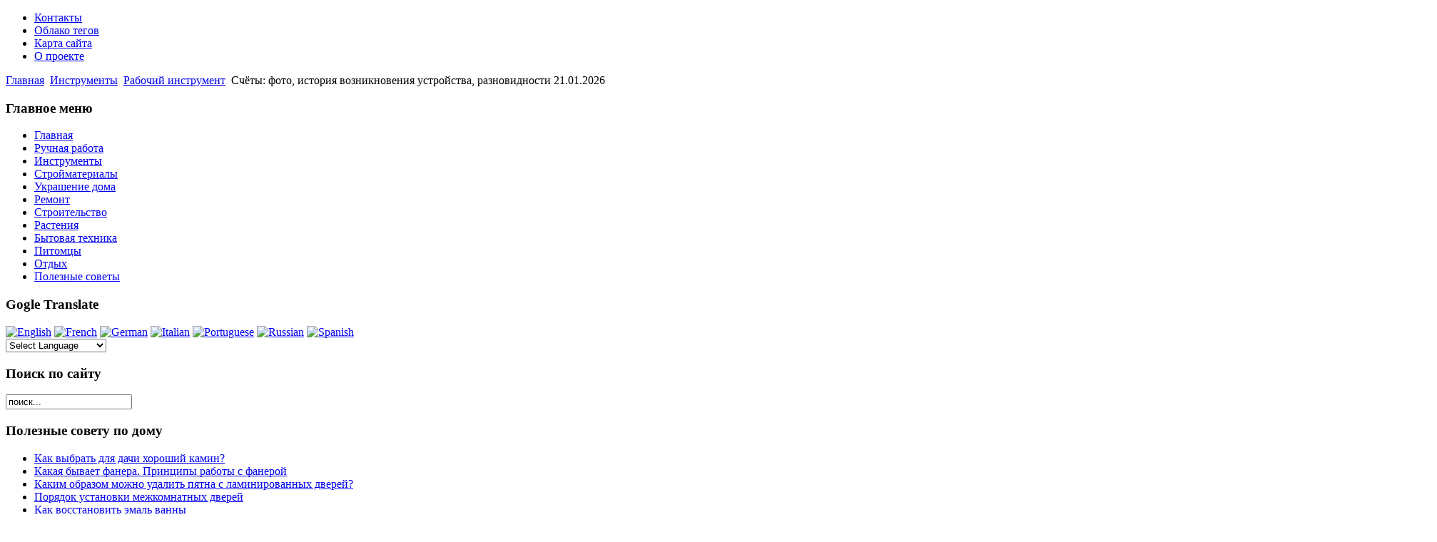

--- FILE ---
content_type: text/html; charset=utf-8
request_url: https://www.domashniy-comfort.ru/instrument/212-ri/1462-scheti.html
body_size: 12011
content:
<!DOCTYPE html PUBLIC "-//W3C//DTD XHTML 1.0 Transitional//EN" "http://www.w3.org/TR/xhtml1/DTD/xhtml1-transitional.dtd">
<html xmlns="http://www.w3.org/1999/xhtml" xml:lang="ru-ru" lang="ru-ru" dir="ltr" >
<head>
<!-- Yandex.Metrika counter -->
<script type="text/javascript" >
   (function(m,e,t,r,i,k,a){m[i]=m[i]||function(){(m[i].a=m[i].a||[]).push(arguments)};
   m[i].l=1*new Date();k=e.createElement(t),a=e.getElementsByTagName(t)[0],k.async=1,k.src=r,a.parentNode.insertBefore(k,a)})
   (window, document, "script", "https://mc.yandex.ru/metrika/tag.js", "ym");

   ym(68697775, "init", {
        clickmap:true,
        trackLinks:true,
        accurateTrackBounce:true
   });
</script>
<noscript><div><img src="https://mc.yandex.ru/watch/68697775" style="position:absolute; left:-9999px;" alt="" /></div></noscript>
<!-- /Yandex.Metrika counter -->

  <base href="https://www.domashniy-comfort.ru/instrument/212-ri/1462-scheti.html" />
  <meta http-equiv="content-type" content="text/html; charset=utf-8" />
  <meta name="robots" content="index, follow" />
  <meta name="keywords" content="считать, Счёты, деньги, узелки, абаки, костяшки, мозг" />
  <meta name="title" content="Счёты: фото, история возникновения устройства, разновидности" />
  <meta name="author" content="Павел Ин" />
  <meta name="description" content="Счёты чтобы считать правильно" />
  <title>Счёты: фото, история возникновения устройства, разновидности</title>
  <link href="/templates/gk_eshoptrix_2/favicon.ico" rel="shortcut icon" type="image/x-icon" />
  <link rel="stylesheet" href="/plugins/content/soc/css/soccomments.css" type="text/css" />
  <link rel="stylesheet" href="https://www.domashniy-comfort.ru/components/com_jcomments/tpl/default/style.css" type="text/css" />
  <link rel="stylesheet" href="https://www.domashniy-comfort.ru/components/com_tag/css/tagcloud.css" type="text/css" />
  <link rel="stylesheet" href="/plugins/content/relatedThumbArticles/vertical.css" type="text/css" />
  <style type="text/css">
    <!--

        a.flag {background-image:url('/modules/mod_gtranslate/tmpl/lang/16a.png');}
        a.flag:hover {background-image:url('/modules/mod_gtranslate/tmpl/lang/16.png');}
    
    -->
  </style>
  <script type="text/javascript" src="http://ajax.googleapis.com/ajax/libs/jquery/1.6.2/jquery.min.js"></script>
  <script type="text/javascript" src="/plugins/content/soc/js/jquery-ui-1.8.16.custom.min.js"></script>
  <script type="text/javascript" src="/plugins/content/soc/js/jsoccomments.js"></script>
  <script type="text/javascript" src="/media/system/js/mootools.js"></script>
  <script type="text/javascript" src="/media/system/js/caption.js"></script>
  <script type="text/javascript" src="/plugins/content/rusbuttons/odkl_share.js"></script>
  <script src="https://www.domashniy-comfort.ru/components/com_jcomments/js/jcomments-v2.0.js" type="text/javascript"></script>
  <script src="https://www.domashniy-comfort.ru/components/com_jcomments/libraries/joomlatune/ajax.js" type="text/javascript"></script>

<link rel="stylesheet" href="/templates/system/css/system.css" type="text/css" />
<link rel="stylesheet" href="/templates/system/css/general.css" type="text/css" />
<link rel="shortcut icon" href="/images/favicon.ico" />
<link href="/templates/gk_eshoptrix_2/css/template_css.css" rel="stylesheet"  type="text/css" />
<link href="/templates/gk_eshoptrix_2/css/suckerfish.css" rel="stylesheet"  type="text/css" />
<link href="/templates/gk_eshoptrix_2/css/joomla_classes.css" rel="stylesheet"  type="text/css" />
<link href="/templates/gk_eshoptrix_2/css/typography.css" rel="stylesheet"  type="text/css" />
<link href="/templates/gk_eshoptrix_2/css/gk_stuff.css" rel="stylesheet"  type="text/css" />
<link href="/templates/gk_eshoptrix_2/css/vm_major.css" rel="stylesheet"  type="text/css" />
<link href="/templates/gk_eshoptrix_2/css/vm_gk_flypage.css" rel="stylesheet"  type="text/css" />
<link href="/templates/gk_eshoptrix_2/css/browse_notables.css" rel="stylesheet"  type="text/css" />


<link href="/templates/gk_eshoptrix_2/css/style3.css" rel="stylesheet"  type="text/css" />
<!--[if IE 6]>
<link href="/templates/gk_eshoptrix_2/css/ie6_css.css" rel="stylesheet" type="text/css" />
<style type="text/css">
img { behavior: url(/templates/gk_eshoptrix_2/css/iepngfix.htc); }
a#logo {
background: none;
filter: progid:DXImageTransform.Microsoft.AlphaImageLoader(src="/templates/gk_eshoptrix_2/images/logo.png", sizingMethod="crop");}
</style>
<![endif]-->
<!--[if IE 7]>
<link href="/templates/gk_eshoptrix_2/css/ie7_css.css" rel="stylesheet" type="text/css" />
<![endif]-->
<script type="text/javascript">
template_path = '/templates/gk_eshoptrix_2';
</script>
<script type="text/javascript" src="/templates/gk_eshoptrix_2/lib/scripts/template_scripts.js"></script>
<script type="text/javascript" src="/templates/gk_eshoptrix_2/lib/scripts/menu.php?style=standard&amp;width=0&amp;height=0&amp;opacity=0&amp;animation=1&amp;speed=180"></script></head>
<body id="bg">
<div id="showcart">
        <div class="page980">
                
        </div>
</div>
<div class="page960" id="top">
        </div>
<div id="pagefull" class="clearfix">
        <div id="menu">
                <div class="page960">
                        <a href="/" class="nounder" id="logo"></a>
                        <div id="horiz-menu" class="nav">
                                <ul class="menu"><li class="item15"><a href="/art-rabot.html"><span>Контакты</span></a></li><li class="item248"><a href="/tag.html"><span>Облако тегов</span></a></li><li class="item249"><a href="/sitemap.html"><span>Карта сайта</span></a></li><li class="item258"><a href="/proekt.html"><span>О проекте</span></a></li></ul>                        </div>
                </div>
        </div>
        
                <div class="page980">
                                <div class="page960" id="datacrumbs">
                        <span class="breadcrumbs pathway">
<a href="https://www.domashniy-comfort.ru/" class="pathway">Главная</a> <img src="/templates/gk_eshoptrix_2/images/arrow.png" alt=""  /> <a href="/instrument.html" class="pathway">Инструменты</a> <img src="/templates/gk_eshoptrix_2/images/arrow.png" alt=""  /> <a href="/instrument/212-ri.html" class="pathway">Рабочий инструмент</a> <img src="/templates/gk_eshoptrix_2/images/arrow.png" alt=""  /> Счёты: фото, история возникновения устройства, разновидности</span>

                                                <span id="datas">21.01.2026</span>
                                        </div>
                <div class="clearfix" id="content_wrap">
                                                <div id="left">
                                		<div class="moduletable_menu">
							<h3><span>Главное меню</span></h3>
						<ul class="menu"><li class="item1"><a href="https://www.domashniy-comfort.ru/"><span>Главная</span></a></li><li class="item246"><a href="/handmade.html"><span>Ручная работа</span></a></li><li class="item254"><a href="/instrument.html"><span>Инструменты</span></a></li><li class="item250"><a href="/stroymateriali.html"><span>Стройматериалы</span></a></li><li id="current" class="active item247"><a href="/ukrashenie-doma.html"><span>Украшение дома</span></a></li><li class="item251"><a href="/remont.html"><span>Ремонт</span></a></li><li class="item252"><a href="/stroyka.html"><span>Строительство</span></a></li><li class="item261"><a href="/plants.html"><span>Растения</span></a></li><li class="item257"><a href="/tehnika.html"><span>Бытовая техника</span></a></li><li class="item260"><a href="/animals.html"><span>Питомцы</span></a></li><li class="item275"><a href="/rasslabon.html"><span>Отдых</span></a></li><li class="item259"><a href="/2015-03-03-09-59-15.html"><span>Полезные советы</span></a></li></ul>		</div>
			<div class="moduletable">
							<h3><span>Gogle Translate</span></h3>
						<script type="text/javascript">
//<![CDATA[
        if(top.location!=self.location)top.location=self.location;
    window['_tipoff']=function(){};window['_tipon']=function(a){};
    function doTranslate(lang_pair) {if(lang_pair.value)lang_pair=lang_pair.value;if(location.hostname=='www.domashniy-comfort.ru' && lang_pair=='ru|ru')return;else if(location.hostname!='www.domashniy-comfort.ru' && lang_pair=='ru|ru')location.href=unescape(gfg('u'));else if(location.hostname=='www.domashniy-comfort.ru' && lang_pair!='ru|ru')location.href='http://translate.google.com/translate?client=tmpg&hl=en&langpair='+lang_pair+'&u='+escape(location.href);else location.href='http://translate.google.com/translate?client=tmpg&hl=en&langpair='+lang_pair+'&u='+unescape(gfg('u'));}
    function gfg(name) {name=name.replace(/[\[]/,"\\\[").replace(/[\]]/,"\\\]");var regexS="[\\?&]"+name+"=([^&#]*)";var regex=new RegExp(regexS);var results=regex.exec(location.href);if(results==null)return '';return results[1];}
    //]]>
</script>
<a href="javascript:doTranslate('ru|en')" title="English" class="flag" style="font-size:16px;padding:1px 0;background-repeat:no-repeat;background-position:-0px -0px;"><img src="/modules/mod_gtranslate/tmpl/lang/blank.png" height="16" width="16" style="border:0;vertical-align:top;" alt="English" /></a> <a href="javascript:doTranslate('ru|fr')" title="French" class="flag" style="font-size:16px;padding:1px 0;background-repeat:no-repeat;background-position:-200px -100px;"><img src="/modules/mod_gtranslate/tmpl/lang/blank.png" height="16" width="16" style="border:0;vertical-align:top;" alt="French" /></a> <a href="javascript:doTranslate('ru|de')" title="German" class="flag" style="font-size:16px;padding:1px 0;background-repeat:no-repeat;background-position:-300px -100px;"><img src="/modules/mod_gtranslate/tmpl/lang/blank.png" height="16" width="16" style="border:0;vertical-align:top;" alt="German" /></a> <a href="javascript:doTranslate('ru|it')" title="Italian" class="flag" style="font-size:16px;padding:1px 0;background-repeat:no-repeat;background-position:-600px -100px;"><img src="/modules/mod_gtranslate/tmpl/lang/blank.png" height="16" width="16" style="border:0;vertical-align:top;" alt="Italian" /></a> <a href="javascript:doTranslate('ru|pt')" title="Portuguese" class="flag" style="font-size:16px;padding:1px 0;background-repeat:no-repeat;background-position:-300px -200px;"><img src="/modules/mod_gtranslate/tmpl/lang/blank.png" height="16" width="16" style="border:0;vertical-align:top;" alt="Portuguese" /></a> <a href="javascript:doTranslate('ru|ru')" title="Russian" class="flag" style="font-size:16px;padding:1px 0;background-repeat:no-repeat;background-position:-500px -200px;"><img src="/modules/mod_gtranslate/tmpl/lang/blank.png" height="16" width="16" style="border:0;vertical-align:top;" alt="Russian" /></a> <a href="javascript:doTranslate('ru|es')" title="Spanish" class="flag" style="font-size:16px;padding:1px 0;background-repeat:no-repeat;background-position:-600px -200px;"><img src="/modules/mod_gtranslate/tmpl/lang/blank.png" height="16" width="16" style="border:0;vertical-align:top;" alt="Spanish" /></a> <br/><select onchange="doTranslate(this);"><option value="">Select Language</option><option value="ru|en">English</option><option value="ru|ar">Arabic</option><option value="ru|bg">Bulgarian</option><option value="ru|zh-CN">Chinese (Simplified)</option><option value="ru|zh-TW">Chinese (Traditional)</option><option value="ru|hr">Croatian</option><option value="ru|cs">Czech</option><option value="ru|da">Danish</option><option value="ru|nl">Dutch</option><option value="ru|fi">Finnish</option><option value="ru|fr">French</option><option value="ru|de">German</option><option value="ru|el">Greek</option><option value="ru|hi">Hindi</option><option value="ru|it">Italian</option><option value="ru|ja">Japanese</option><option value="ru|ko">Korean</option><option value="ru|no">Norwegian</option><option value="ru|pl">Polish</option><option value="ru|pt">Portuguese</option><option value="ru|ro">Romanian</option><option value="ru|ru">Russian</option><option value="ru|es">Spanish</option><option value="ru|sv">Swedish</option><option value="ru|ca">Catalan</option><option value="ru|tl">Filipino</option><option value="ru|iw">Hebrew</option><option value="ru|id">Indonesian</option><option value="ru|lv">Latvian</option><option value="ru|lt">Lithuanian</option><option value="ru|sr">Serbian</option><option value="ru|sk">Slovak</option><option value="ru|sl">Slovenian</option><option value="ru|uk">Ukrainian</option><option value="ru|vi">Vietnamese</option><option value="ru|sq">Albanian</option><option value="ru|et">Estonian</option><option value="ru|gl">Galician</option><option value="ru|hu">Hungarian</option><option value="ru|mt">Maltese</option><option value="ru|th">Thai</option><option value="ru|tr">Turkish</option><option value="ru|fa">Persian</option></select>		</div>
			<div class="moduletable">
							<h3><span>Поиск по сайту</span></h3>
						<form action="index.php" method="post">
	<div class="search">
		<input name="searchword" id="mod_search_searchword" maxlength="20" alt="Поиск" class="inputbox" type="text" size="20" value="поиск..."  onblur="if(this.value=='') this.value='поиск...';" onfocus="if(this.value=='поиск...') this.value='';" />	</div>
	<input type="hidden" name="task"   value="search" />
	<input type="hidden" name="option" value="com_search" />
	<input type="hidden" name="Itemid" value="251" />
</form>		</div>
			<div class="moduletable">
							<h3><span>Полезные совету по дому</span></h3>
						<ul class="latestnews">
	<li class="latestnews">
		<a href="/ukrashenie-doma/209-interier/769-kamini.html" class="latestnews">
			Как выбрать для дачи хороший камин?</a>
	</li>
	<li class="latestnews">
		<a href="/stroymateriali/198-stroit/652-fanera.html" class="latestnews">
			Какая бывает фанера. Принципы работы с фанерой</a>
	</li>
	<li class="latestnews">
		<a href="/handmade/195-umeniya/668-pyatna.html" class="latestnews">
			Каким образом можно удалить пятна с ламинированных дверей?</a>
	</li>
	<li class="latestnews">
		<a href="/remont/200-steni/664-dveri.html" class="latestnews">
			Порядок установки межкомнатных дверей</a>
	</li>
	<li class="latestnews">
		<a href="/remont/207-vannna/625-emal.html" class="latestnews">
			Как восстановить эмаль ванны</a>
	</li>
	<li class="latestnews">
		<a href="/roofs/655-prozrachnaya.html" class="latestnews">
			Светопрозрачная кровля, фото видов. Крыша из поликарбоната, стекла, рулонного полиэстера</a>
	</li>
</ul>		</div>
	
                        </div>
                                                <div id="component-1">
                                                                                                <div id="mainbody">
                                        
<table class="contentpaneopen">
<tr>
		<td class="contentheading" width="100%">
		<h1>
				<a href="/instrument/212-ri/1462-scheti.html" class="contentpagetitle">
			Счёты: фото, история возникновения устройства, разновидности</a>
		</h1>
	</td>
				
		
					</tr>
</table>

<a href="/component/comprofiler/userprofile/admin.html"><div><img src="https://www.domashniy-comfort.ru/images/comprofiler/tn62_4cef6ace902da.jpg"  width="40px" align="left" style="padding-right:8px;" title="Павел Ин" alt="Павел Ин" />  Автор: <br> Павел Ин <br><br> <br> </div></a>

<form method="post" action="https://www.domashniy-comfort.ru/instrument/212-ri/1462-scheti.html"><span class="content_rating">Рейтинг пользователей:<img src="/images/M_images/rating_star.png" alt=""  /><img src="/images/M_images/rating_star.png" alt=""  /><img src="/images/M_images/rating_star.png" alt=""  /><img src="/images/M_images/rating_star.png" alt=""  /><img src="/images/M_images/rating_star.png" alt=""  />&nbsp;/&nbsp;1</span>
<br />
<span class="content_vote">Худший<input type="radio" alt="vote 1 star" name="user_rating" value="1" /><input type="radio" alt="vote 2 star" name="user_rating" value="2" /><input type="radio" alt="vote 3 star" name="user_rating" value="3" /><input type="radio" alt="vote 4 star" name="user_rating" value="4" /><input type="radio" alt="vote 5 star" name="user_rating" value="5" checked="checked" />Лучший&nbsp;<input class="button" type="submit" name="submit_vote" value="Рейтинг" /><input type="hidden" name="task" value="vote" /><input type="hidden" name="option" value="com_content" /><input type="hidden" name="cid" value="1462" /><input type="hidden" name="url" value="https://www.domashniy-comfort.ru/instrument/212-ri/1462-scheti.html" /></span></form><table class="contentpaneopen">
<tr>
	<td>
				<span>
							<a href="/instrument.html">						Инструменты							</a>											 - 					</span>
						<span>
							<a href="/instrument/212-ri.html">						Рабочий инструмент							</a>					</span>
			</td>
</tr>

<tr>
	<td valign="top" class="createdate">
		29.08.2023 16:24	</td>
</tr>


<tr>
<td valign="top">
<p><img style="display: block; margin-left: auto; margin-right: auto;" title=" Счёты" alt=" Счёты" src="/images/stories/picture2/000klever/1111222scale_1200.jpg" /></p>
<p>Человеку всегда было удобно считать на своих пальцах. Однако  результат, к сожалению, на них сохранить невозможно. Именно поэтому  древние люди для счёта догадались использовать всевозможные предметы.</p>

<p>Они считали камушками, палочками и многими другими материалами. Очень  удобно было считать на верёвке, поскольку её всегда можно было носить  при себе. К тому же, с помощью узелков результат хорошо фиксировался.  Если нужно было что-то добавить - узелки завязывались, а если отнять -  развязывались.</p>
<p>Развитие цивилизации способствовало появлению всевозможных приемов  счёта. В те времена искусством счёта могли владеть лишь немногие. Таких  людей специально обучали и снабжали специальным счётным инструментом.  Счётчики являлись востребованной профессией, которой обладали  ремесленники, купцы, ростовщики. Эти люди имели при себе абаки, которые  являются предками обычных счёт.</p>
<p>Самый простой абак представлял собой доску, в которой были прорезаны  желобки. В этих выемках находились камушки. Каждый желобок отвечал  своему разряду чисел. Там, где нужно было поставить нуль, выемку  оставляли пустой. Саму доску сначала делали из камня, но потом её стали  изготовлять из металла или стекла, что обеспечивало её более лёгким  весом.</p>
<p>Позже счёты стали делать в виде рамы со спицами. Чаще всего такой  прибор изготовлялся из дерева. На спицах были нанизаны круглые костяшки,  которыми производился счёт. Существуют горизонтальные счёты, которые  используются в бухгалтерии. Даже сейчас фирмы, осуществляющие  бухгалтерское обслуживание,&nbsp; в своей профессиональной символике  сохраняют образ этого вычислительного инструмента. Существуют и  вертикальные счёты, которыми зачастую обучают детей ментальной  арифметике. Такие счёты называются соробан и используются для обучения  образного счёта.<img style="display: block; margin-left: auto; margin-right: auto;" src="/images/stories/picture2/001/55555555664pnh.jpg" /></p>
<p>Метод соробана учит визуально определять количество костяшек. Увидев  определённую композицию, мозг мгновенно находит по памяти нужный образ  результата. Такой подход к вычислению позволяет оперировать сложнейшими  числами в своей голове, передвигая необходимые костяшки.</p>
<p>Известно, что развитый мозг способен справляться с любой возникшей  проблемой или какой-нибудь задачей намного быстрее. Развитый человек  может решить одну задачу несколькими способами, что даёт эффективный  результат. Именно поэтому в наше время наряду с компьютерами некоторые  люди используют в своей работе счёты.</p>
<p><img style="display: block; margin-left: auto; margin-right: auto;" src="/images/stories/picture2/001/2222222222222333baa60e1a59d014f4.jpg" /><img style="display: block; margin-left: auto; margin-right: auto;" src="/images/stories/picture2/001/3333333440e1a59d014f4.jpg" /></p>
<p><img style="display: block; margin-left: auto; margin-right: auto;" src="/images/stories/picture2/001/44444555ixuaaecwo.jpg" /><img style="display: block; margin-left: auto; margin-right: auto;" src="/images/stories/picture2/000klever/5555544a60e1a59d014f4.jpg" /></p><div class="clearfix"></div><div class="tag">Tags:<ul><li><a href="/tag/абаки.html" rel="tag" title="абаки" >абаки</a></li><li><a href="/tag/деньги.html" rel="tag" title="деньги" >деньги</a></li><li><a href="/tag/костяшки.html" rel="tag" title="костяшки" >костяшки</a></li><li><a href="/tag/мозг.html" rel="tag" title="мозг" >мозг</a></li><li><a href="/tag/счёты.html" rel="tag" title="счёты" >счёты</a></li><li><a href="/tag/считать.html" rel="tag" title="считать" >считать</a></li><li><a href="/tag/узелки.html" rel="tag" title="узелки" >узелки</a></li></ul></div><div><div class='relatedArticles_textBefore'><h3>Последние материалы в этом разделе:</h3></div>
					 <div id='relatedArticles' style='border: 0pt none ; margin: 0pt; padding: 0pt; clear: both;'><div id='relatedArticles_rl1'></div>
		 			 <ul class='relatedArticles_ul_list' style='list-style-type: none;'><li id='relatedArticles_li' style='height: 74px;'>
             <div id='relatedArticles_image'>
             <a href='https://www.domashniy-comfort.ru/instrument/212-ri/1716-igli.html' target='_top'><img id='relatedArticles_thumb' src='https://www.domashniy-comfort.ru//plugins/content/relatedThumbArticles/timthumb.php?src=images/stories/picture2/007/5555555d6558df2b17d316e0dc8.jpg&amp;w=70&amp;h=70&amp;zc=1'></a></div><div id='relatedArticles_title'><a href='https://www.domashniy-comfort.ru/instrument/212-ri/1716-igli.html' target='_top'>Как делают иголки</a></div>
		<div id='description'>
Обычная швейная и�...</div><div id='date'></div>
		</li><li id='relatedArticles_li' style='height: 74px;'>
             <div id='relatedArticles_image'>
             <a href='https://www.domashniy-comfort.ru/instrument/212-ri/1698-gedf.html' target='_top'><img id='relatedArticles_thumb' src='https://www.domashniy-comfort.ru//plugins/content/relatedThumbArticles/timthumb.php?src=images/stories/picture2/bakter/2333333h-m-15-diagomal2.jpg&amp;w=70&amp;h=70&amp;zc=1'></a></div><div id='relatedArticles_title'><a href='https://www.domashniy-comfort.ru/instrument/212-ri/1698-gedf.html' target='_top'>Мебельные шаблоны и кондукторы: точность и скорость сборки мебели</a></div>
		<div id='description'>
Сборка мебели все�...</div><div id='date'></div>
		</li><li id='relatedArticles_li' style='height: 74px;'>
             <div id='relatedArticles_image'>
             <a href='https://www.domashniy-comfort.ru/instrument/212-ri/1652-lopk.html' target='_top'><img id='relatedArticles_thumb' src='https://www.domashniy-comfort.ru//plugins/content/relatedThumbArticles/timthumb.php?src=images/stories/picture2/banya/000000008888888888995850.jpg&amp;w=70&amp;h=70&amp;zc=1'></a></div><div id='relatedArticles_title'><a href='https://www.domashniy-comfort.ru/instrument/212-ri/1652-lopk.html' target='_top'>Механизмы и оборудование для деревянных работ</a></div>
		<div id='description'>
В электроинструме...</div><div id='date'></div>
		</li><li id='relatedArticles_li' style='height: 74px;'>
             <div id='relatedArticles_image'>
             <a href='https://www.domashniy-comfort.ru/instrument/212-ri/1638-plazmennaya-rezka.html' target='_top'><img id='relatedArticles_thumb' src='https://www.domashniy-comfort.ru//plugins/content/relatedThumbArticles/timthumb.php?src=images/stories/picture2/bakter/0000007777776_html_76084e8c.jpg&amp;w=70&amp;h=70&amp;zc=1'></a></div><div id='relatedArticles_title'><a href='https://www.domashniy-comfort.ru/instrument/212-ri/1638-plazmennaya-rezka.html' target='_top'>Что такое плазменная резка металла </a></div>
		<div id='description'>
Плазменная резка&n...</div><div id='date'></div>
		</li><li id='relatedArticles_li' style='height: 74px;'>
             <div id='relatedArticles_image'>
             <a href='https://www.domashniy-comfort.ru/instrument/212-ri/1454-petli-dver.html' target='_top'><img id='relatedArticles_thumb' src='https://www.domashniy-comfort.ru//plugins/content/relatedThumbArticles/timthumb.php?src=images/stories/picture2/002/33333317268e43849bdbb.png&amp;w=70&amp;h=70&amp;zc=1'></a></div><div id='relatedArticles_title'><a href='https://www.domashniy-comfort.ru/instrument/212-ri/1454-petli-dver.html' target='_top'>Врезка петель и замков в дверное полотно и коробку</a></div>
		<div id='description'>
Врезка петель и за...</div><div id='date'></div>
		</li></ul></div><div></div><center>relatedArticles</center></div></td>
</tr>

</table>
<span class="article_separator">&nbsp;</span>
<style>
.butsclear  {
clear:both;
content:"";
display:block;
height:0;
font-size:0;
visibility:hidden;} 
.allbuts {display:block;float:left;}
.buttons{
font-size: 13px;            /* размер шрифта */
font-weight: bold;         /* стиль текста: жирный */			
padding:5px;               /* отступ от границ */border:1px solid #CCC;   /* толщина и цвет рамки */background: #FDFFBC;   /* фоновый цвет */
display:block;
float:left;
}
.allbuts a { height:48px ;width:48px; display:block; float:left; padding-right:10px;} 
.buttons .allbuts a div{
border: none;
opacity:1.0;                 /* непрозрачность: 100% */
}
 
.buttons .allbuts a:hover div{
border: none;
opacity:0.7;                 /* непрозрачность: 70% */
}
.buts48 {
background: url(/plugins/content/rusbuttons/set2-48.png) no-repeat;
width:48px;
height:48px;
float:left;
display:block;
}
#ibuts2 {background-position:-48px 0px;}
#ibuts3 {background-position:-96px 0px;}
#ibuts4 {background-position:-144px 0px;}
#ibuts5 {background-position:-192px 0px;}
#ibuts6 {background-position:-240px 0px;}
#ibuts7 {background-position:-288px 0px;}
#ibuts8 {background-position:-336px 0px;}
#ibuts9 {background-position:-384px 0px;}
div.butscopy {font-size:8px; display:block;float:right; clear:left; }
div.butscopy a {color:lightgray;}
div.butscopy a:hover {color:gray;}
</style>
<div class="buttons"><div class="butspre">Понравилось? Можно легко и быстро поделиться материалом с друзьями в полюбившихся сервисах:</div><div class="allbuts">
<a rel="nofollow" target="_blank" href="http://twitter.com/home?status=Art+-+%D0%A1%D1%87%D1%91%D1%82%D1%8B%3A+%D1%84%D0%BE%D1%82%D0%BE%2C+%D0%B8%D1%81%D1%82%D0%BE%D1%80%D0%B8%D1%8F+%D0%B2%D0%BE%D0%B7%D0%BD%D0%B8%D0%BA%D0%BD%D0%BE%D0%B2%D0%B5%D0%BD%D0%B8%D1%8F+%D1%83%D1%81%D1%82%D1%80%D0%BE%D0%B9%D1%81%D1%82%D0%B2%D0%B0%2C+%D1%80%D0%B0%D0%B7%D0%BD%D0%BE%D0%B2%D0%B8%D0%B4%D0%BD%D0%BE%D1%81%D1%82%D0%B8%3A+https%3A%2F%2Fwww.domashniy-comfort.ru%2Finstrument%2F212-ri%2F1462-scheti.html" title="Добавить в Twitter"><div class="buts48" id="ibuts1" title="Опубликовать в Twitter" alt="Опубликовать в Twitter"></div></a>
 
<a rel="nofollow" target="blank" href="http://www.facebook.com/sharer.php?u=https%3A%2F%2Fwww.domashniy-comfort.ru%2Finstrument%2F212-ri%2F1462-scheti.html"><div class="buts48" id="ibuts2"  title="Написать в Facebook" alt="Написать в Facebook" ></div></a>
 
<a rel="nofollow" target="_blank" href="http://vkontakte.ru/share.php?url=https%3A%2F%2Fwww.domashniy-comfort.ru%2Finstrument%2F212-ri%2F1462-scheti.html" ><div class="buts48" id="ibuts3"  title="Поделиться ВКонтакте" alt="Поделиться ВКонтакте" ></div></a>

 

 
<a rel="nofollow" target="_blank" href="http://www.livejournal.com/update.bml?event=https%3A%2F%2Fwww.domashniy-comfort.ru%2Finstrument%2F212-ri%2F1462-scheti.html&subject=%D0%A1%D1%87%D1%91%D1%82%D1%8B%3A+%D1%84%D0%BE%D1%82%D0%BE%2C+%D0%B8%D1%81%D1%82%D0%BE%D1%80%D0%B8%D1%8F+%D0%B2%D0%BE%D0%B7%D0%BD%D0%B8%D0%BA%D0%BD%D0%BE%D0%B2%D0%B5%D0%BD%D0%B8%D1%8F+%D1%83%D1%81%D1%82%D1%80%D0%BE%D0%B9%D1%81%D1%82%D0%B2%D0%B0%2C+%D1%80%D0%B0%D0%B7%D0%BD%D0%BE%D0%B2%D0%B8%D0%B4%D0%BD%D0%BE%D1%81%D1%82%D0%B8" ><div class="buts48" id="ibuts5"  title="Записать себе в LiveJournal" alt="Записать себе в LiveJournal" ></div></a>
 
<a rel="nofollow" target="_blank" href="http://connect.mail.ru/share?share_url=https%3A%2F%2Fwww.domashniy-comfort.ru%2Finstrument%2F212-ri%2F1462-scheti.html" ><div class="buts48" id="ibuts6"  title="Показать В Моем Мире" alt="Показать В Моем Мире" ></div></a>
 
<a rel="nofollow" target="_blank" href="http://www.liveinternet.ru/journal_post.php?action=n_add&cnurl=https%3A%2F%2Fwww.domashniy-comfort.ru%2Finstrument%2F212-ri%2F1462-scheti.html&cntitle=%D0%A1%D1%87%D1%91%D1%82%D1%8B%3A+%D1%84%D0%BE%D1%82%D0%BE%2C+%D0%B8%D1%81%D1%82%D0%BE%D1%80%D0%B8%D1%8F+%D0%B2%D0%BE%D0%B7%D0%BD%D0%B8%D0%BA%D0%BD%D0%BE%D0%B2%D0%B5%D0%BD%D0%B8%D1%8F+%D1%83%D1%81%D1%82%D1%80%D0%BE%D0%B9%D1%81%D1%82%D0%B2%D0%B0%2C+%D1%80%D0%B0%D0%B7%D0%BD%D0%BE%D0%B2%D0%B8%D0%B4%D0%BD%D0%BE%D1%81%D1%82%D0%B8" ><div class="buts48" id="ibuts7"  title="В дневник на LI.RU" alt="В дневник на LI.RU" ></div></a>

 
<a rel="nofollow" target="_blank" href="http://my.ya.ru/posts_add_link.xml?URL=https%3A%2F%2Fwww.domashniy-comfort.ru%2Finstrument%2F212-ri%2F1462-scheti.html&title=%D0%A1%D1%87%D1%91%D1%82%D1%8B%3A+%D1%84%D0%BE%D1%82%D0%BE%2C+%D0%B8%D1%81%D1%82%D0%BE%D1%80%D0%B8%D1%8F+%D0%B2%D0%BE%D0%B7%D0%BD%D0%B8%D0%BA%D0%BD%D0%BE%D0%B2%D0%B5%D0%BD%D0%B8%D1%8F+%D1%83%D1%81%D1%82%D1%80%D0%BE%D0%B9%D1%81%D1%82%D0%B2%D0%B0%2C+%D1%80%D0%B0%D0%B7%D0%BD%D0%BE%D0%B2%D0%B8%D0%B4%D0%BD%D0%BE%D1%81%D1%82%D0%B8" ><div class="buts48" id="ibuts8"  title="Поделиться ссылкой на Я.ру" alt="Поделиться ссылкой на Я.ру"></div></a>

<a rel="nofollow" href="https://www.domashniy-comfort.ru/instrument/212-ri/1462-scheti.html" target="_blank" class="soc-but-classmates" onclick="ODKL.Share(this);return false;"><div class="buts48" id="ibuts9" title="Поделиться ссылкой в Одноклассниках" alt="Поделиться ссылкой в Одноклассниках"></div></a>
</div>
</div><div class="butsclear"></div>

<script type="text/javascript">
var jcomments=new JComments(1462, 'com_content','https://www.domashniy-comfort.ru/index.php?option=com_jcomments&tmpl=component&lang=');
jcomments.setList('comments-list');
</script>
<div id="jc">
<div id="comments"></div>
<h4>Добавить комментарий</h4>
<a id="addcomments" href="#addcomments"></a>
<form id="comments-form" name="comments-form" action="javascript:void(null);">
<p>
	<input id="comments-form-name" type="text" name="name" value="" maxlength="40" size="22" tabindex="1" />
	<label for="comments-form-name">Имя (обязательное)</label>
</p>
<p>
	<textarea id="comments-form-comment" name="comment" cols="65" rows="8" tabindex="4"></textarea>
</p>
<p>
	<img class="captcha" onclick="jcomments.clear('captcha');" id="comments-form-captcha-image" name="captcha-image" src="https://www.domashniy-comfort.ru/index.php?option=com_jcomments&amp;task=captcha&amp;tmpl=component&amp;ac=98754" width="120" height="60" alt="Защитный код" /><br />
	<span class="captcha" onclick="jcomments.clear('captcha');">Обновить</span><br />
	<input class="captcha" id="comments-form-captcha" type="text" name="captcha-refid" value="" size="5" tabindex="6" /><br />
</p>
<div id="comments-form-buttons">
	<div class="btn" id="comments-form-send"><div><a href="#" tabindex="7" onclick="jcomments.saveComment();return false;" title="Отправить (Ctrl+Enter)">Отправить (Ctrl+Enter)</a></div></div>
	<div class="btn" id="comments-form-cancel" style="display:none;"><div><a href="#" tabindex="8" onclick="return false;" title="Отменить">Отменить</a></div></div>
	<div style="clear:both;"></div>
</div>
	<input type="hidden" name="object_id" value="1462" />
	<input type="hidden" name="object_group" value="com_content" />
</form>

<script type="text/javascript">
function JCommentsInitializeForm()
{
	var jcEditor = new JCommentsEditor('comments-form-comment', true);
	jcEditor.initSmiles('https://www.domashniy-comfort.ru/components/com_jcomments/images/smiles');
	jcEditor.addSmile(':D','laugh.gif');
	jcEditor.addSmile(':lol:','lol.gif');
	jcEditor.addSmile(':-)','smile.gif');
	jcEditor.addSmile(';-)','wink.gif');
	jcEditor.addSmile('8)','cool.gif');
	jcEditor.addSmile(':-|','normal.gif');
	jcEditor.addSmile(':-*','whistling.gif');
	jcEditor.addSmile(':oops:','redface.gif');
	jcEditor.addSmile(':sad:','sad.gif');
	jcEditor.addSmile(':cry:','cry.gif');
	jcEditor.addSmile(':o','surprised.gif');
	jcEditor.addSmile(':-?','confused.gif');
	jcEditor.addSmile(':-x','sick.gif');
	jcEditor.addSmile(':eek:','shocked.gif');
	jcEditor.addSmile(':zzz','sleeping.gif');
	jcEditor.addSmile(':P','tongue.gif');
	jcEditor.addSmile(':roll:','rolleyes.gif');
	jcEditor.addSmile(':sigh:','unsure.gif');
	jcomments.setForm(new JCommentsForm('comments-form', jcEditor));
}
setTimeout(JCommentsInitializeForm, 100);
</script>
<div id="comments-footer" align="center"><a href="http://www.joomlatune.ru" title="JComments" target="_blank">JComments</a></div>
<script type="text/javascript">
jcomments.setAntiCache(1,1,0);
</script> 
</div>
                                </div>
                                                                <div id="user_position-2" class="us_width-99">
                                                                                                                                                                <div class="users">
                                                		<div class="moduletable">
							<h3><span>Популярные</span></h3>
						<ul class="mostread">
	<li class="mostread">
		<a href="/stroyka/216-novostroy/774-domovoy.html" class="mostread">
			Домовой картинки. Подборка фото рисунков домовых</a>
	</li>
	<li class="mostread">
		<a href="/proekt.html" class="mostread">
			О проекте</a>
	</li>
	<li class="mostread">
		<a href="/remont/200-steni/1476-radiator.html" class="mostread">
			Что такое трубчатые радиаторы отопления, как выбрать, в чем достоинства </a>
	</li>
	<li class="mostread">
		<a href="/remont/200-steni/1659-sovremennye-lakokrasochnye-materialy-dlya-vnutrennih-rabot-tehnologii-svoystva-i-primenenie-.html" class="mostread">
			Современные лакокрасочные материалы для внутренних работ: технологии, свойства и применение </a>
	</li>
	<li class="mostread">
		<a href="/handmade/195-umeniya/638-otverstie.html" class="mostread">
			Как выдолбить отверстие с помощью долото или стамески</a>
	</li>
	<li class="mostread">
		<a href="/plants/231-dacha/1314-nolplasd.html" class="mostread">
			Борщевик: фото и описание, чем опасен и полезен</a>
	</li>
	<li class="mostread">
		<a href="/remont/220-detskaya/837-2015-06-11-10-28-16.html" class="mostread">
			Детские коврики: что такое, как выбрать </a>
	</li>
</ul>		</div>
			<div class="moduletable">
							<h3><span>Похожие материалы</span></h3>
						<ul class="relateditems">
<li>
	<a href="/2015-03-03-09-59-15/225-2015-03-03-09-58-21/1497-kredit.html">
				Кредит под залог квартиры: как перекредитоваться и могут ли отказать</a>
</li>
<li>
	<a href="/2015-03-03-09-59-15/225-2015-03-03-09-58-21/1299-jiksweop.html">
				Преимущества онлайн займов и особенности их оформления</a>
</li>
<li>
	<a href="/2015-03-03-09-59-15/236-zdorov/1715-komar.html">
				Писк комаров не даёт ночью спать: как с этим бороться</a>
</li>
</ul>		</div>
	
                                        </div>
                                                                        </div>
                                                                                                <div class="us-stand">
                                        
                                </div>
                                                        </div>
                                                <div id="right">
                                		<div class="moduletable">
							<h3><span>Тематическая навигация</span></h3>
						<ul class="menu"><li class="item253"><a href="/roofs.html"><span>Крыши</span></a></li><li class="item255"><a href="/kamin.html"><span>Камины</span></a></li><li class="item271"><a href="/fun.html"><span>Фундамент</span></a></li><li class="item256"><a href="/bani.html"><span>Баня</span></a></li><li class="item263"><a href="/gost.html"><span>Гостиная</span></a></li><li class="item264"><a href="/deti.html"><span>Детская комната</span></a></li><li class="item265"><a href="/kuhni.html"><span>Кухня</span></a></li><li class="item268"><a href="/2017-03-28-09-44-42.html"><span>Прихожая</span></a></li><li class="item270"><a href="/spi.html"><span>Спальня</span></a></li><li class="item274"><a href="/mebel.html"><span>Мебель</span></a></li><li class="item269"><a href="/stena.html"><span>Стены</span></a></li><li class="item266"><a href="/okno.html"><span>Окна</span></a></li><li class="item272"><a href="/2017-03-28-09-54-03.html"><span>Шторы</span></a></li><li class="item273"><a href="/ob.html"><span>Обои</span></a></li><li class="item262"><a href="/2017-03-28-09-23-26.html"><span>Двери</span></a></li><li class="item267"><a href="/pol.html"><span>Пол</span></a></li></ul>		</div>
	
                        </div>
                                       </div>
                <div id="page960" class="footer_wrap">
                        <div id="footer">
                                
        </div>
</div>

<!-- /mod_php version 1.0.0.Alpha1-J1.5 (c) www.fijiwebdesign.com -->
 <table border="0">
    <tbody>
        <tr>
            <td>
<!--LiveInternet counter--><script type="text/javascript">
document.write('<a href="//www.liveinternet.ru/click" '+
'target="_blank"><img src="//counter.yadro.ru/hit?t14.3;r'+
escape(document.referrer)+((typeof(screen)=='undefined')?'':
';s'+screen.width+'*'+screen.height+'*'+(screen.colorDepth?
screen.colorDepth:screen.pixelDepth))+';u'+escape(document.URL)+
';h'+escape(document.title.substring(0,150))+';'+Math.random()+
'" alt="" title="LiveInternet: показано число просмотров за 24'+
' часа, посетителей за 24 часа и за сегодня" '+
'border="0" width="88" height="31"><\/a>')
</script><!--/LiveInternet-->

</td>
<td>
<!-- Rating Mail.ru counter -->
<script type="text/javascript">
var _tmr = window._tmr || (window._tmr = []);
_tmr.push({id: "2289768", type: "pageView", start: (new Date()).getTime()});
(function (d, w, id) {
  if (d.getElementById(id)) return;
  var ts = d.createElement("script"); ts.type = "text/javascript"; ts.async = true; ts.id = id;
  ts.src = "https://top-fwz1.mail.ru/js/code.js";
  var f = function () {var s = d.getElementsByTagName("script")[0]; s.parentNode.insertBefore(ts, s);};
  if (w.opera == "[object Opera]") { d.addEventListener("DOMContentLoaded", f, false); } else { f(); }
})(document, window, "topmailru-code");
</script><noscript><div>
<img src="https://top-fwz1.mail.ru/counter?id=2289768;js=na" style="border:0;position:absolute;left:-9999px;" alt="Top.Mail.Ru" />
</div></noscript>
<!-- //Rating Mail.ru counter -->
<!-- Rating Mail.ru logo -->
<a href="https://top.mail.ru/jump?from=2289768">
<img src="https://top-fwz1.mail.ru/counter?id=2289768;t=479;l=1" style="border:0;" height="31" width="88" alt="Top.Mail.Ru" /></a>
<!-- //Rating Mail.ru logo -->
</td>
<td> 
</td>
<td>
  </td>

  </tr>
    </tbody>
</table>

<!-- mod_php version 1.0.0.Alpha1-J1.5/ -->

</body>
</html>
